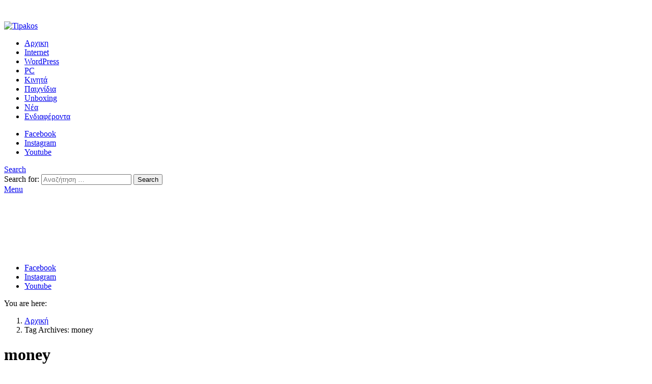

--- FILE ---
content_type: text/plain
request_url: https://www.google-analytics.com/j/collect?v=1&_v=j102&a=1648848031&t=pageview&_s=1&dl=https%3A%2F%2Ftipakos.com%2Ftag%2Fmoney%2F&ul=en-us%40posix&dt=money%20Archives%20-%20Tipakos&sr=1280x720&vp=1280x720&_u=IEBAAEABAAAAACAAI~&jid=106615003&gjid=1543291263&cid=753682169.1769398016&tid=UA-78540786-1&_gid=23992421.1769398016&_r=1&_slc=1&z=210582293
body_size: -449
content:
2,cG-SBSG5HGERQ